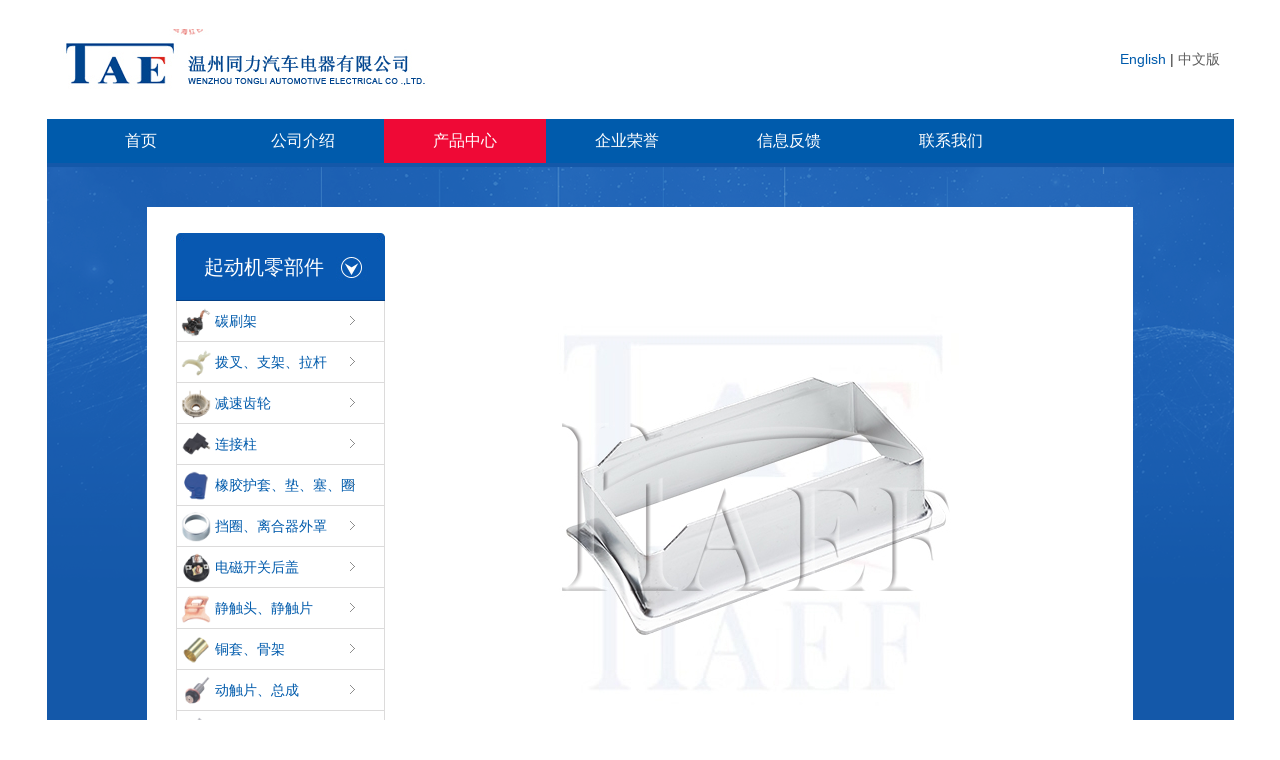

--- FILE ---
content_type: text/html; charset=utf-8
request_url: http://china-hongri.com/qdjStamping/d9298.html
body_size: 2713
content:
<!DOCTYPE html>
<html>
	<head>
		<meta charset="utf-8" />
		<meta http-equiv="X-UA-Compatible" content="IE=edge">
		<meta name="renderer" content="webkit">
		 <title>温州同力汽车电器有限公司专业生产进口、国产汽车发电机、起动机的零部件，主要产品有：滑环、碳刷架、支架、连接柱、B+端子、 外盖、轴承套、骨架、拔叉、减速齿圈、电磁开关盖、静触头、动触片、铜套、绝缘垫、</title>
        <meta http-equiv="description" content="温州同力汽车电器有限公司专业生产进口、国产汽车发电机、起动机的零部件，主要产品有：滑环、碳刷架、支架、连接柱、B+端子、 外盖、轴承套、骨架、拔叉、减速齿圈、电磁开关盖、静触头、动触片、铜套、绝缘垫、橡胶护套、转换线束等产品.">
        <meta http-equiv="keywords" content="滑环,碳刷架,支架,连接柱、B+端子, 外盖,轴承套,骨架,拔叉,减速齿圈,电磁开关盖,静触头,动触片,铜套,绝缘垫,橡胶护套,转换线束">
		<meta name="viewport" content="width=device-width, initial-scale=1.0">
		<link rel="stylesheet" type="text/css" href="/Public/home/img/pintuer.css"/>
		<link rel="stylesheet" type="text/css" href="/Public/home/img/style.css"/>
		<script src="/Public/home/js/jquery.js" type="text/javascript" charset="utf-8"></script>
	    <script src="/Public/home/js/pintuer.js" type="text/javascript" charset="utf-8"></script>
	    <!--[if lt IE 9]>
	      <script src="/Public/home/js/html5shiv.min.js"></script>
	      <script src="/Public/home/js/respond.min.js"></script>
	    <![endif]-->
	</head>
	<body>
    	<div class="bodybox">
		<div class="layout header">
			<div class="container wrap">
				<div class="line">
					<div class="x6">
                    <script type="text/javascript" src="/Public/home/js/jq_scroll.js"></script>
                    <script type="text/javascript">
					$(function(){
						$("#scrollDiv").Scroll({line:1,speed:500,timer:4000,up:"but_up",down:"but_down"});
					})
					</script>
                            <div class="scroltit">
                                    <span id="but_up" style="cursor: pointer;">↑up</span><span id="but_down" style="cursor: pointer;">↓down</span></div>
                                <div id="scrollDiv">
                                    <ul>
                                    	<li><a href="/" class="logo1" title="温州同力汽车电器有限公司"></a></li>
                                        <li><a href="/" class="logo3" title="乐清市红日汽车电器厂"></a></li>
                                  </ul>
                                </div>
                    </div>
					<div class="x6 text-right lang"><a href="/en/" class="en">English</a> | <a href="/" class="cn">中文版</a> </div>
				</div>
			</div>
		</div>
		<div class="layout menu">
			<div class="container wrap">
				<ul>
					<li><a href="/">首页 </a></li>
					<li><a href="/about.html">公司介绍 </a></li>
					<li><a href="/product.html">产品中心 </a></li>
					<li><a href="/companyhonor.html">企业荣誉</a></li>
					<li><a href="/message.html">信息反馈</a></li>
					<li><a href="/contact.html">联系我们</a></li>
				</ul>
			</div>
		</div>
<script type="text/javascript">
$(function(){
	$(".menu a:eq(2)").addClass("active");	
});
</script>
		
        <div class="layout probox proboxnobg">
			<div class=" wrap pdbox">
				<div class="main">
					<div class="side float-left">
						<div class="tit">起动机零部件</div>
						<div class="con">
							    <a href="/qdBruse.html" class=""><img src="/Public/home/img/procate/procateinc25.png"/>碳刷架</a><a href="/qdShift.html" class=""><img src="/Public/home/img/procate/procateinc28.png"/>拨叉、支架、拉杆</a><a href="/qdjPlanetary.html" class=""><img src="/Public/home/img/procate/procateinc31.png"/>减速齿轮</a><a href="/qdjSwitch.html" class=""><img src="/Public/home/img/procate/procateinc34.png"/>连接柱</a><a href="/qdjGromment.html" class=""><img src="/Public/home/img/procate/procateinc37.png"/>橡胶护套、垫、塞、圈</a><a href="/qdjCollar.html" class=""><img src="/Public/home/img/procate/procateinc40.png"/>挡圈、离合器外罩</a><a href="/qdjSolenoid.html" class=""><img src="/Public/home/img/procate/procateinc42.png"/>电磁开关后盖</a><a href="/qdjStationary.html" class=""><img src="/Public/home/img/procate/procateinc26.png"/>静触头、静触片</a><a href="/qdjBobbin.html" class=""><img src="/Public/home/img/procate/procateinc29.png"/>铜套、骨架</a><a href="/qdjmovable1.html" class=""><img src="/Public/home/img/procate/procateinc32.png"/>动触片、总成</a><a href="/qdjSwitch_Terminal.html" class=""><img src="/Public/home/img/procate/procateinc35.png"/>电源插片、连接片、紧固片</a><a href="/qdjWire.html" class=""><img src="/Public/home/img/procate/procateinc38.png"/>转换线束</a><a href="/qdjInsulator.html" class=""><img src="/Public/home/img/procate/procateinc41.png"/>绝缘垫</a><a href="/qdjContact.html" class=""><img src="/Public/home/img/procate/procateinc43.png"/>修理包、螺丝</a><a href="/qdjMovable.html" class=""><img src="/Public/home/img/procate/procateinc27.png"/>动、静、铁芯</a><a href="/qdjPaper.html" class=""><img src="/Public/home/img/procate/procateinc30.png"/>纸垫</a><a href="/qdjNon_standard.html" class=""><img src="/Public/home/img/procate/procateinc33.png"/>非标螺丝、螺母</a><a href="/qdjStamping.html" class="active"><img src="/Public/home/img/procate/procateinc36.png"/>冲压件</a><a href="/qdjPlastic.html" class=""><img src="/Public/home/img/procate/procateinc39.png"/>塑料件</a>                             <a href="/slip.html" class="big">发电机零部件</a>
						</div>
					</div>
					<div class="pdesc float-right">
						<div class="pbpic"><img src="/Public/upload/201912/o_1ds3rg597ve3nue12qj1soc2ona.jpg"/></div>
						<div class="pdname">起动机零部件-冲压件</div>
						<div class="pdname">型号：D9298</div>
					</div>
                    <div class="clearfix"></div>
				</div>
			</div>
		</div>
		


		<div class="layout footer">
			<div class="container wrap">
				<div class="line">
					<div class="x6">
						版权所有2016© 温州同力汽车电器有限公司  <a href="http://beian.miit.gov.cn" target="_blank">浙ICP备05006697号</a>     
</div>
					<div class="x6 text-right"><a href="http://www.86168.com" target="_blank">捷友网络</a>提供技术支持  </div>
					
				</div>
			</div>
		</div>
</div>
	</body>
</html>

--- FILE ---
content_type: text/css
request_url: http://china-hongri.com/Public/home/img/style.css
body_size: 3899
content:
html{height: 100%; width: 100%; padding: 0; margin: 0;}

body{font: "微软雅黑" 12px normal; line-height: 22px; margin: 0; padding: 0; height: 100%; background:#ffffff; }
.bodybox{width:1187px; margin:0 auto; background:#fff;}
img{vertical-align: middle;}
a:link,a:visited{ text-decoration: none; font-size: 12px; color: #5e5e5e;-webkit-transition: all .3s; -moz-transition: all .4s; transition: all .3s;}
a:hover{color: #005bac; }
ul,ul li{margin: 0; padding: 0; list-style: none;}
.wrap{width: 1180px; margin: 0 auto;}
.header{height: 60px; line-height: 60px;  padding: 29px 0 30px 0; height: 119px;}
.logo1{height: 60px; background: url(index_03.jpg) left center no-repeat; display: block;} 
.logo2{height: 60px; background: url(index_031.jpg) left center no-repeat; display: block;} 
.logo3{height: 60px; background: url(index_032.jpg) left center no-repeat; display: block;} 

#scrollDiv {
    width: 100%;
    height: 60px;
    overflow: hidden;
} /*这里的高度和超出隐藏是必须的*/
#scrollDiv ul {
    margin: 0;
    padding: 0;
    list-style: none;
}#scrollDiv li {
    height: 60px;
    line-height: 60px;
    zoom: 1;
}.scroltit {
    display: none;
}

.lang{}
.lang a.en{color: #005bac; font-size: 14px; line-height: 32px; font-family:Arial;}
.lang a.cn{ font-size: 14px; line-height: 32px;}
.menu{height: 44px; background: #005bac;}
.menu li{float: left;}
.menu li a{display: block; width: 162px; height: 44px; line-height: 44px; color: #fff; font-size: 16px; text-align: center;}
.menu li a:hover,.menu li a.active{background: #ef0936;}
.bannerslide {position: relative; width: 100%; overflow: auto;min-height: 490px;  }
.bannerslide ul { list-style: none; width: 300%; padding: 0; }
.bannerslide ul li { display: block; float: left; width: 33%; min-height: 490px;  }
.unslider{overflow:auto;margin:0;padding:0; position:relative;}
.unslider-wrap{position:relative}
.unslider-wrap.unslider-carousel>li{float:left}
.unslider-vertical>ul{height:100%}
.unslider-vertical li{float:none;width:100%}
.unslider-fade{position:relative}
.unslider-fade .unslider-wrap li{position:absolute;left:0;top:0;right:0;z-index:8}
.unslider-fade .unslider-wrap li.unslider-active{z-index:10}
.unslider li,.unslider ol,.unslider ul{list-style:none;margin:0;padding:0;border:none}
.unslider-arrow{position:absolute;left:20px;z-index:2;cursor:pointer}
.unslider-arrow.next{left:auto;right:20px}
.unslider-nav{position:absolute; left:0; right:0; bottom:22px; text-align:center;}
.unslider-nav ol {list-style: none;text-align: center;}
.unslider-nav ol li {display: inline-block;width: 23px;height: 5px; margin: 0 10px;background: #fff;overflow: hidden;text-indent: -999em; cursor: pointer; }
.unslider-nav ol li.unslider-active { background: #005bac; cursor: default; }
a.scrollTop{ width: 40px;
    height: 40px;
    text-indent: -999em;
    z-index: 20000;
    background-image: url(top.png);
    background-repeat: no-repeat;
    background-position: 0 0;position:fixed;_position:absolute;bottom:30px;right:30px;}
 
a.scrollTop:hover{background-position: 0 -40px;}


.ipro{padding: 52px 0 54px 0 ; background: #f3f3f3;}

.ipro .tabtit{height: 46px; line-height: 46px; background: #005bac;}
.ipro .tabtit a{display: block; width: 260px; float: left; line-height: 46px; text-align: center; font-size: 18px; color: #fff;}
.ipro .tabtit a.active,.ipro .tabtit a:hover{color: #3f3f3f; background: #b4cde7;}
.ipro .tabtit .searchbox{ float: right; padding: 9px 12px; font-size: 18px; color: #fff; line-height: 28px;}
.ipro .tabtit .searchbox .sform{ width: 228px; height: 28px; display:inline-block; vertical-align: middle; background: url(index_09.jpg) no-repeat;}
.ipro .tabtit .searchbox .sform .stxt{width: 180px;height: 28px; padding: 0 0 0 14px; color: #fff; border: none; background: none; margin: 0; outline: none;}
.ipro .tabtit .searchbox .sform .sbtn{width: 48px; height: 28px; background: none; border: none; vertical-align: middle;}
.ipro .tabcon{background: #fff; padding: 18px 10px;}
.ipro .tabcon .prolist{}
 .ipro .tabcon .prolist li{float: left; width: 129px; height: 142px;   margin:10px 14px; line-height: 36px; text-align: center;}
  .ipro .tabcon .prolist li a{display: block; font-size: 14px; line-height:18px;}
 .ipro .tabcon .prolist li img{vertical-align: middle; border:1px solid #e2e2e2; margin-bottom:8px;}
.ipro .tabcon .prolist li i{width: 8px; height: 13px; background: url(index_17.jpg) no-repeat; display: inline-block; vertical-align: middle; margin: 0 0 0 8px;}


.iabout{ padding: 30px 0 64px 0;}
.iabout .tit{font-size: 18px; color: #005bac; line-height: 36px; margin-bottom: 30px;}
.iabout .pic{width: 275px; height: 217px; margin-right: 36px; float: left;}
.iabout .con{font-size: 12px; line-height: 36px; color: #666666; padding-right: 80px;}
.iabout a.more{color: #1863b6; font-size: 12px; border: 1px solid #a2a2a2; padding: 5px 15px;}

.footer{ background: #7f7f7f; line-height: 59px; color: #fff;}
.footer a{color: #fff; font-size: 14px;}

.infobanner{min-height: 200px; background: url(about_02.jpg) center top no-repeat; margin-bottom: 18px;}

.side{width: 209px;}
.side .tit{height: 68px; text-indent: 28px; font-size: 20px; color: #fff; background: url(about_05.jpg) no-repeat; line-height: 68px;}
.side .con{ border: 1px solid #dcdbdb; border-top: none; border-bottom: none;}
.side .con a{display: block; font-size: 14px; border-bottom: 1px solid #dcdbdb; line-height: 40px; color: #005bac; text-indent: 28px; background: url(about_12.jpg) 173px 15px no-repeat;}
.side .con a img{ width:30px; height:30px; vertical-align:middle; margin-right:4px;}
.side .con a:hover,.side .con a.active{color: #005bac;}
.side .con a.big{ background:#0274de; color:#fff; font-size:16px;}
.main .side .con a{display: block; font-size: 14px; border-bottom: 1px solid #dcdbdb; line-height: 40px; color: #005bac; text-indent: 4px; background: url(about_12.jpg) 173px 15px no-repeat;}
.main .side .con a.big{ background:#0274de; color:#fff; font-size:16px; text-indent: 28px;}
.main .side .con a img{ width:30px; height:30px; vertical-align:middle; margin-right:4px;}

.maininfo{width: 950px;}
.maininfo .tit{height: 45px; border-bottom: 1px solid #dcdbdb; font-size: 18px; color: #005bac; line-height: 45px;}
.maininfo .tit .location{ color: #c8c8c8; line-height: 45px;}
.maininfo .tit .location a{color: #c8c8c8;}
.maininfo .tit .location a:hover{color: #005bac;}
.maininfo .tit .location span{color: #005bac;}
.maininfo .con{min-height: 700px; font-size: 14px; color: #666666; line-height: 36px; padding:20px 0 30px 0;}
.maininfo .con p{line-height: 36px;}

.aboutpiccut .c{width:360px;}

.probox{min-height: 545px; background: url(probg.png) center no-repeat #1458a9; position: relative;}
.proboxnobg{background: url(probg.png) top center no-repeat #1458a9;}
.probox .catebox{width: 522px; position: absolute;top: 50%; left: 50%; margin: -40px 0 0 -261px;}
.probox .catebox a{display: block; width: 241px; line-height: 80px; color: #fff; font-size: 20px; text-indent: 32px; background: url(inc.png) 169px 26px no-repeat #337dca; border: 1px solid #fff;}
.probox .catebox a:hover{background-color: #00428c;}


.probox-1{min-height: 545px; background: url(probg1.png) center no-repeat #1458a9; position: relative;}

.procate{position: absolute; width: 966px; height: 422px; top: 50%; left: 50%; margin: -211px 0 0 -483px; background: #fff;}
.procate .tit{ width: 788px; height: 28px; text-align: right; margin: 52px auto 43px auto; background: url(pc1.jpg) left center no-repeat;}
.procate .pstxt{width: 492px; height: 26px; border: 1px solid #999; background: #e5eaeb; padding: 0 10px; margin: 0; vertical-align: middle;}
.procate .psbtn{width: 39px; height: 28px; background: url(pcs.jpg) center no-repeat; border: none; margin-left: 20px; vertical-align: middle;}
.procate a.backbtn{width:39px; height:28px; background:url(back.jpg) center no-repeat; margin-left:10px; vertical-align:middle; display:inline-block;}
.procate .con{ width: 788px; margin: 0 auto;}
.procate .con ul.skeylist li{width: 211px; float: left;margin-right: 77px;}
.procate .con ul.skeylist li:nth-last-child(1){margin: 0;}
.procate .con ul.skeylist li a{display: block; font-size: 18px; font-family: arial; line-height: 60px; color: #424242; text-align: center;}
.procate .con ul.skeylist li img{width: 211px; height: 211px;}
.procate .con ul.skeylist li a:hover{color: #005bac;}
.proboxsearch .procate .pstxt{width: 442px;}

.proboxsearch{ padding-top:58px; background:#1458a9; padding-bottom:50px; }
.proboxsearch .procate{ height:auto; position:relative; padding-top:52px; margin:0 auto; top:0; left:0; }
.proboxsearch .procate .tit{margin-top:0;}
.procatelist{width: 692px; min-height: 336px; position: absolute; top: 50%; left: 50%; margin: -168px 0 0 -346px;}
.procatelist1{width: 925px; min-height: 336px; position: absolute; top: 50%; left: 50%; margin: -168px 0 0 -462.5px;}
.procatelist .tabcate{width: 159px; padding-top: 104px; }
.procatelist .tabcate a{width: 157px; height: 42px; display: block; margin-bottom: 40px; line-height: 42px; text-align: center; font-size: 18px;color: #fff; border: 1px solid #fff; background: #3571d4; box-shadow: #fff 0px 0px 3px; font-family:"黑体";}
.procatelist .tabcate a:hover,.procatelist .tabcate a.active{background: #052f71;}
.procatelist .tabcatecon{ width: 460px;}
.procatelist1 .tabcatecon{ width: 743px;} 
.procatelist .tabcatecon ul li{width: 224px; height: 44px; margin: 0 5px 10px 0; float: left;}
.procatelist1 .tabcatecon ul li{width: 240px;}
.procatelist .tabcatecon ul li a{display: block; color: #FFFFFF; border: 1px solid #a0c7fe; line-height:38px ; padding: 2px 0 2px 8px; font-size: 15px;}
.procatelist .tabcatecon ul li a img{vertical-align: middle; margin-right: 8px;}
.procatelist .tabcatecon ul li a:hover{background: #052f71;}
.pdbox{padding: 44px 0 44px 0; width:986px; }
.pdbox .main{ min-height: 456px; padding:26px 0; background: #fff;}
.pdbox .main .side{padding: 0 0 0 29px; width: 238px;}

.pdesc{ padding: 0; text-align: center;}
.pdesc .pbpic{width: 600px; margin-bottom: 15px; padding-top:15px;}
.pdesc .pdname{ height: 32px; display: inline-block; text-align: left; border-radius: 4px; margin: 0 20px; line-height: 32px; text-indent: 9px; background: #005bac; color: #fff; font-size: 15px; font-weight: 600; padding:0 20px;}
.pdbox .main .pdesc{ padding: 0 77px 0 0 ; text-align: center;}
.pdbox .main .pdesc .pbpic{width: 600px; margin-bottom: 40px; padding-top:68px;}
.pdbox .main .pdesc .pdname{ height: 32px; display: inline-block; text-align: left; border-radius: 4px; margin: 0 20px; line-height: 32px; text-indent: 9px; background: #005bac; color: #fff; font-size: 15px; font-weight: 600; padding:0 20px;}

.pdbox .main .maininfo{padding: 0px 29px 0 0; width:726px;}
.pdbox .main .maininfo .tit{height: 40px; margin-bottom: 16px; color: #fff; padding-left: 10px; background: #005bac; line-height: 40px; font-size: 16px; } 
.pdbox .main .maininfo .tit span{padding-right: 10px;}
.pdbox .main .maininfo .con{ min-height: 300px;}
.plist{}
.plist li{width: 25%; height:182px; margin: -1px -2px 0px -1px; float: left; position:relative; }

.plist li a{display: block; position:absolute; top:-1px; left:-1px; z-index:1;  border: 1px solid #aaa;  margin: 0 auto; font-size: 14px; padding: 10px 20px; text-align:right; line-height: 30px; color: #005bac; }
.plist li a:hover{border-color:#999;  z-index:9; box-shadow:0 0 3px #333;}
.plist li a img{width:130px; height:130px; margin:0 auto; display:block;}
.ContactForm{padding:30px 0;}

.prosearch .plist{}

.prosearch .plist li a{ width:99%; left:0; }

.fline{width:90%; margin: 0 auto; margin-bottom:10px; }
.fline .fmt{ line-height:26px; padding:2px 0; display:block;}
.fline .input{width:50%; display:inline-block; margin-right:10px; vertical-align:middle}
.fline .inputtxt{width:100%; height:80px;}
.fline .tips{font-size:12px; line-height:26px;}

.fline .error{color:#f00;}
.fline .success{color:#0ab;}

.pagelist {text-align: center; padding:40px 0}
.pagelist a {display: inline-block; padding: 3px 9px;margin: 0 5px;border: 1px solid #d2d2d2; text-align: center; line-height: 22px;  border-radius: 4px;  box-shadow: #d2d2d2 0px 0px 4px; }
.pagelist a:hover,.pagelist a.current {background: #005bac; color:#fff; }
.pagelist .selectpages{display: inline-block; padding: 3px 9px;margin: 0 5px;border: 1px solid #d2d2d2; text-align: center; line-height: 22px;  border-radius: 4px;  box-shadow: #d2d2d2 0px 0px 4px; vertical-align: middle;}


